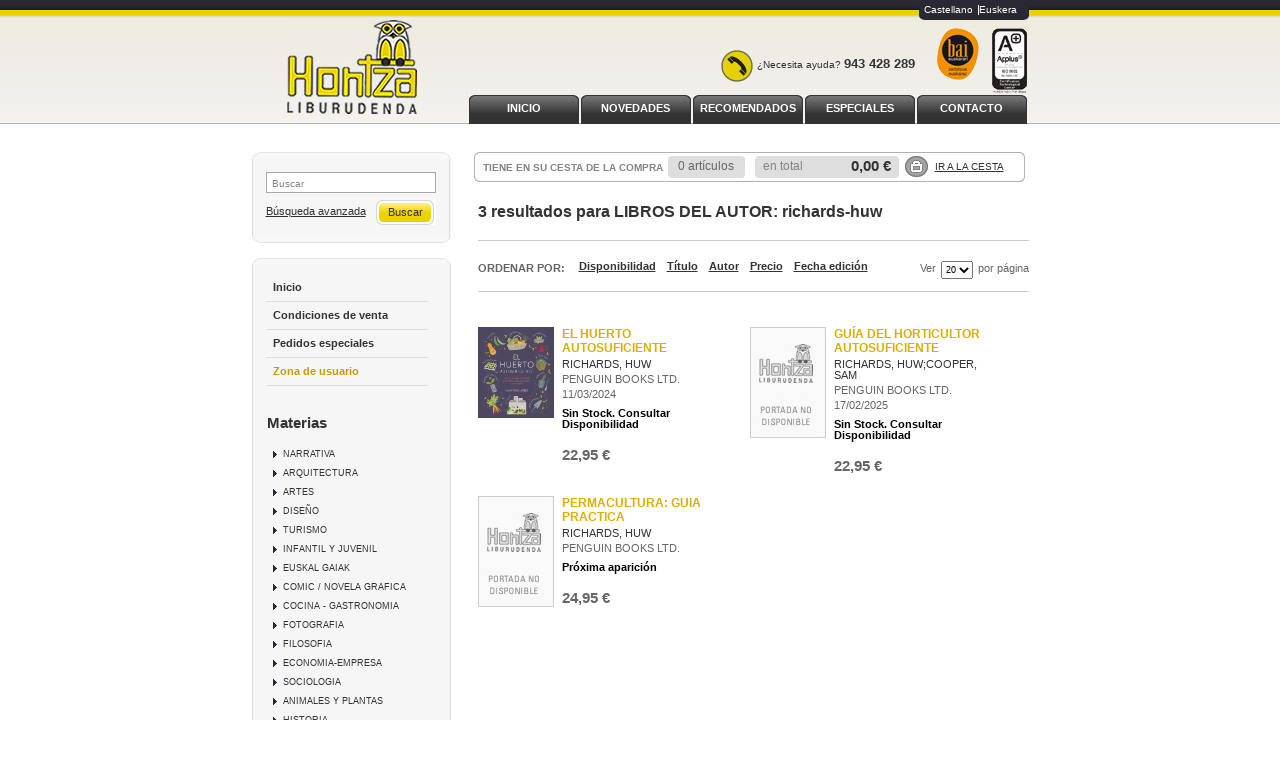

--- FILE ---
content_type: text/html
request_url: http://www.hontza.net/es/autor/richards-huw/
body_size: 13757
content:
<!DOCTYPE html PUBLIC "-//W3C//DTD XHTML 1.0 Transitional//EN"
     "http://www.w3.org/TR/xhtml1/DTD/xhtml1-transitional.dtd">
<html>
<head>
<meta http-equiv="Content-Type" content="text/html; charset=iso-8859-1">
<title>LIBROS RICHARDS, HUW - Librería Hontza - Página 1</title>
<meta name="description" content="Libros de RICHARDS, HUW - 3" />
<meta name="keywords" content="RICHARDS, HUW" />
<meta name="revisit" content="15 days" />
<meta name="revisit-after" content="1 days" />


<link rel="stylesheet" type="text/css" href="/es/css/base.css" />
<!--[if lte IE 6]>
<link rel="stylesheet" type="text/css" href="/es/css/ie6.css" />
<![endif]-->

<script type="text/javascript" src="/es/js/jquery.js" ></script>
<script type="text/javascript" src="/es/js/check.js"></script>
<script type="text/javascript" src="/es/js/util.js"></script>
<script type="text/javascript" src="/es/js/general.js"></script>


	<script type="text/javascript">
<!--
function cambiaCampo(campo, valor)
{
		var form = document.getElementById("formSearch");
	form.pagSel.value=1;
	form.elements[campo].value = valor;
	form.submit();
	}

-->
</script>



<script type="text/javascript">

  var _gaq = _gaq || [];
  _gaq.push(['_setAccount', 'UA-27719857-1']);
  _gaq.push(['_trackPageview']);
  _gaq.push(['_trackPageLoadTime']);

  (function() {
    var ga = document.createElement('script'); ga.type = 'text/javascript'; ga.async = true;
    ga.src = ('https:' == document.location.protocol ? 'https://ssl' : 'http://www') + '.google-analytics.com/ga.js';
    var s = document.getElementsByTagName('script')[0]; s.parentNode.insertBefore(ga, s);
  })();

</script>
</head>

<body onload="">
	<div id="cabecera">
		<h1>
			<a href="/es/index.php"><img title="Ir a la página de inicio" alt="" src="/es/images/hontza_libreria.jpg"/></a>
			<span class="oculta"></span>
		</h1>
		<div id="idiomas">
								<a href="/es/autor/richards-huw/" class="es">Castellano</a>
						<a href="/eus/autor/richards-huw/" class="eus">Euskera</a>
							</div>
		<img class="bai" alt="Bai euskarari zerbitzua euskaraz" src="/es/images/bai.png" title="Bai euskarari zerbitzua euskaraz"/>
		<img class="iso" alt="Certificado de calidad ISO 9001" src="/es/images/iso.gif" title="Certificado de calidad ISO 9001"/>
		<div class="banner_top"><div class="phone"></div><p>&iquest;Necesita ayuda? <strong>943 428 289<br /></strong></p></div>
		<div id="pestanyas">
			<ul>
							<li><a href="/es/especial/inicio/1/">INICIO</a></li>
							<li><a href="/es/especial/novedades/7/">NOVEDADES</a></li>
							<li><a href="/es/especial/recomendados/4/">RECOMENDADOS</a></li>
							<li><a href="/es/especial/especiales/11/">ESPECIALES</a></li>
							<li><a href="http://www.hontza.net/es/paginaParrafos.php?codigo=9">CONTACTO</a></li>
						</ul>
		</div>
	</div>
	<div id="principal">
		<div id="colizq">
			<div id="buscador">
				<div class="central">
					<form name="formBusRapida" id="busqueda" action="/es/busqueda/listaLibros.php" method="get" onsubmit="return busRapida()">
						<input type="hidden" name="tipoBus" id="tipoBus" value="full" />
						<div class="search-word">
							<input class="texto" type="text" name="palabrasBusqueda" onclick="this.value = ''" value="Buscar"/>
						</div>
												
						<div>
							<input type="submit" name="boton" value="Buscar" class="btn_buscar" />
						</div>
					</form>
					<a href="/es/busqueda/buscadorAvanzado.php" class="avanzado">Búsqueda avanzada</a>
				</div>	
				<div class="pie_buscador"></div>
			</div>	
			<div id="otrosizq">
				<div id="otrosizqcenter">	
					<div id="menu">
						<ul>
														<li class="menu_act"><a href="/es/index.php">Inicio</a></li>
														<!--li><a href="/es/actividades/eventos.php">Próximos eventos</a></li-->
																																			<li><a href="/es/paginaParrafos.php?codigo=3">Condiciones de venta</a></li>
														<li><a href="/es/pedido_especial/formPedido.php">Pedidos especiales</a></li>
																							<li><a class="usuario" href="https://www.hontza.net/es/registro/autenticacion.php">Zona de usuario</a></li>
																						
													</ul>
					</div>
				
						<h2>Materias</h2> 
						<div id="menu_materias">
							<ul>
																<li ><span><a href="/es/libros-de/narrativa-01/" title="NARRATIVA">NARRATIVA</a></span></li>
																<li ><span><a href="/es/libros-de/arquitectura-02/" title="ARQUITECTURA">ARQUITECTURA</a></span></li>
																<li ><span><a href="/es/libros-de/artes-03/" title="ARTES">ARTES</a></span></li>
																<li ><span><a href="/es/libros-de/diseno-04/" title="DISEÑO">DISEÑO</a></span></li>
																<li ><span><a href="/es/libros-de/turismo-05/" title="TURISMO">TURISMO</a></span></li>
																<li ><span><a href="/es/libros-de/infantil-y-juvenil-06/" title="INFANTIL Y JUVENIL">INFANTIL Y JUVENIL</a></span></li>
																<li ><span><a href="/es/libros-de/euskal-gaiak-07/" title="EUSKAL GAIAK">EUSKAL GAIAK</a></span></li>
																<li ><span><a href="/es/libros-de/comic-novela-grafica-08/" title="COMIC / NOVELA GRAFICA">COMIC / NOVELA GRAFICA</a></span></li>
																<li ><span><a href="/es/libros-de/cocina-gastronomia-09/" title="COCINA - GASTRONOMIA">COCINA - GASTRONOMIA</a></span></li>
																<li ><span><a href="/es/libros-de/fotografia-10/" title="FOTOGRAFIA">FOTOGRAFIA</a></span></li>
																<li ><span><a href="/es/libros-de/filosofia-11/" title="FILOSOFIA">FILOSOFIA</a></span></li>
																<li ><span><a href="/es/libros-de/economia-empresa-12/" title="ECONOMIA-EMPRESA">ECONOMIA-EMPRESA</a></span></li>
																<li ><span><a href="/es/libros-de/sociologia-13/" title="SOCIOLOGIA">SOCIOLOGIA</a></span></li>
																<li ><span><a href="/es/libros-de/animales-y-plantas-14/" title="ANIMALES Y PLANTAS">ANIMALES Y PLANTAS</a></span></li>
																<li ><span><a href="/es/libros-de/historia-15/" title="HISTORIA">HISTORIA</a></span></li>
																<li ><span><a href="/es/libros-de/psicologia-pedagogia-16/" title="PSICOLOGIA / PEDAGOGIA">PSICOLOGIA / PEDAGOGIA</a></span></li>
																<li ><span><a href="/es/libros-de/ciencia-33/" title="CIENCIA">CIENCIA</a></span></li>
															</ul>
						</div>
						
												
												
												
												
					</div>
				<div class="pie_buscador"></div>
			</div>
		</div>

		<div id="colcentral">
			<div id="cesta">
				<div id="tt_products_minibasket">
					<div class="content">
						<h3>TIENE EN SU CESTA DE LA COMPRA</h3>
						<div class="minificha">
							<form method="post" action="###FORM_URL###">
								<dl class="dublincore">
									<dd class="cantidad">0 artículos</dd>
								</dl>
							</form>
						</div>
						<p class="basket"><span> en total</span> <strong>0,00 &euro;</strong></p>		
						<div class="shoplinks"><a href="/es/cesta/cestaCompra.php">Ir a la cesta</a></div>
					</div>
				</div>
				<div class="right_cesta"></div>
			</div>			
<div id="contenido">
	
		<h2 class="title"> 3 resultados para <strong>LIBROS DEL AUTOR: richards-huw</strong></h2>
	<div class="breadcrumb">
			</div>
	
	
	
	<div class="bloque-top">
			<div class="ordenar"> 
			
	<p class="orden">Ordenar por:</p>
	<ul>
				<li>
			<a href="#" onclick="cambiaCampo('orden', 'prioridad')" class="selected">
				
			</a>
		</li>
				<li>
			<a href="#" onclick="cambiaCampo('orden', 'stockfirme desc')">
				Disponibilidad
			</a>
		</li>
				<li>
			<a href="#" onclick="cambiaCampo('orden', 'a.descripcion')">
				Título
			</a>
		</li>
				<li>
			<a href="#" onclick="cambiaCampo('orden', 'autor')">
				Autor
			</a>
		</li>
				<li>
			<a href="#" onclick="cambiaCampo('orden', 'pvp_euros')">
				Precio
			</a>
		</li>
				<li>
			<a href="#" onclick="cambiaCampo('orden', 'fecha_alta desc')">
				Fecha edición
			</a>
		</li>
			</ul>			
			<div class="pager">
			<div class="orderer">					
	<label class="upper" for="fichasPaginador">Ver</label>
	<select name="fichasPaginador"  id="fichasPaginador" onchange="cambiaCampo('cuantos', this.options[this.selectedIndex].value)">
				<option value="10" >10</option>
				<option value="20"  selected="selected">20</option>
				<option value="40" >40</option>
				<option value="50" >50</option>
			</select>
	<label class="upper">por página</label>
</div>
<div class="clear"></div>			</div>
		</div>
	</div>
	

	
	<div class="clear"></div>
	
	
		
    		<div class="listado_libros">
									<div class="minificha">
					

	<a href="/es/libro/el-huerto-autosuficiente_484631"><img class="foto" src="/es/foto/muestraPortada.php?id=9780241664384" width="76" title="EL HUERTO AUTOSUFICIENTE" alt="EL HUERTO AUTOSUFICIENTE" border="0"/></a>
	<form>
		<dl class="dublincore">
			<dt class="oculta">Titulo del libro</dt>
			<dd class="title"><a href="/es/libro/el-huerto-autosuficiente_484631">EL HUERTO AUTOSUFICIENTE</a></dd>
			<dt class="oculta"></dt>
			<dd class="creator">					<a href="/es/autor/richards-huw/" title="Ver los libros del autor: RICHARDS, HUW">RICHARDS, HUW</a>
	



</dd>
			<dd class="publisher"><a href="/es/editorial/penguin-books-ltd-/899/" class="" title="Mostrar todos los libros de la editorial">PENGUIN BOOKS LTD.</a></dd>
			<dd>11/03/2024</dd>
			<dd class="dispo" style="margin-top:8px">Sin Stock. Consultar Disponibilidad</dd>
			<dt class="oculta"></dt>
					</dl>
		<div class="botones">
			<!--p class="precio">
				<strong>22,95 &euro;</strong>
			</p-->
			<p class="precio">
									<strong >22,95 &euro;</strong>
							</p>	
			
			<!--		
						<div class="formulario">
				<a href="/es/cesta/insCarrito.php?codArticulo=484631" class="agregar" title="Añadir a la cesta de la compra">Comprar</a>
			</div>
						-->
		</div>
	</form>
					</div> 
														<div class="minificha">
					

	<a href="/es/libro/guia-del-horticultor-autosuficiente_498297"><img class="foto" src="/es/foto/muestraPortada.php?id=9780241736913" width="76" title="GUÍA DEL HORTICULTOR AUTOSUFICIENTE" alt="GUÍA DEL HORTICULTOR AUTOSUFICIENTE" border="0"/></a>
	<form>
		<dl class="dublincore">
			<dt class="oculta">Titulo del libro</dt>
			<dd class="title"><a href="/es/libro/guia-del-horticultor-autosuficiente_498297">GUÍA DEL HORTICULTOR AUTOSUFICIENTE</a></dd>
			<dt class="oculta"></dt>
			<dd class="creator">					<a href="/es/autor/richards-huwcooper-sam/" title="Ver los libros del autor: RICHARDS, HUW;COOPER, SAM">RICHARDS, HUW;COOPER, SAM</a>
	



</dd>
			<dd class="publisher"><a href="/es/editorial/penguin-books-ltd-/899/" class="" title="Mostrar todos los libros de la editorial">PENGUIN BOOKS LTD.</a></dd>
			<dd>17/02/2025</dd>
			<dd class="dispo" style="margin-top:8px">Sin Stock. Consultar Disponibilidad</dd>
			<dt class="oculta"></dt>
					</dl>
		<div class="botones">
			<!--p class="precio">
				<strong>22,95 &euro;</strong>
			</p-->
			<p class="precio">
									<strong >22,95 &euro;</strong>
							</p>	
			
			<!--		
						<div class="formulario">
				<a href="/es/cesta/insCarrito.php?codArticulo=498297" class="agregar" title="Añadir a la cesta de la compra">Comprar</a>
			</div>
						-->
		</div>
	</form>
					</div> 
					 
					<div class="clear"></div>
														<div class="minificha">
					

	<a href="/es/libro/permacultura-guia-practica_512460"><img class="foto" src="/es/foto/muestraPortada.php?id=9780241804629" width="76" title="PERMACULTURA: GUIA PRACTICA" alt="PERMACULTURA: GUIA PRACTICA" border="0"/></a>
	<form>
		<dl class="dublincore">
			<dt class="oculta">Titulo del libro</dt>
			<dd class="title"><a href="/es/libro/permacultura-guia-practica_512460">PERMACULTURA: GUIA PRACTICA</a></dd>
			<dt class="oculta"></dt>
			<dd class="creator">					<a href="/es/autor/richards-huw/" title="Ver los libros del autor: RICHARDS, HUW">RICHARDS, HUW</a>
	



</dd>
			<dd class="publisher"><a href="/es/editorial/penguin-books-ltd-/899/" class="" title="Mostrar todos los libros de la editorial">PENGUIN BOOKS LTD.</a></dd>
			<dd></dd>
			<dd class="dispo" style="margin-top:8px">Próxima aparición</dd>
			<dt class="oculta"></dt>
					</dl>
		<div class="botones">
			<!--p class="precio">
				<strong>24,95 &euro;</strong>
			</p-->
			<p class="precio">
									<strong >24,95 &euro;</strong>
							</p>	
			
			<!--		
						<div class="formulario">
				<a href="/es/cesta/insCarrito.php?codArticulo=512460" class="agregar" title="Añadir a la cesta de la compra">Comprar</a>
			</div>
						-->
		</div>
	</form>
					</div> 
												</div>
		

	<br class="clear"/>
	
	<form id="formSearch" action="/es/busqueda/listaLibrosAutor.php" method="get">
	<input type="hidden" name="pagSel" value="1" />
	<input type="hidden" name="orden" value="prioridad" />
	<input type="hidden" name="cuantos" value="20" />
		<input type="hidden" name="autor" value="richards-huw" />			<input type="hidden" name="editorial" value="" />	<input type="hidden" name="codMateria" value="" />						</form>
	
	
	
			
		
</div>

		</div>

	</div>
		
	<div id="footer">
		<div class="contenido_footer">
			<div class="menu_footer">
								<a href="http://www.weblibrerias.com">Desarrollo web</a>&nbsp;&#124;&nbsp;								<a href="/es/paginaParrafos.php?codigo=1">Aviso legal</a>&nbsp;&#124;&nbsp;								<a href="/es/paginaParrafos.php?codigo=2">Protección de datos</a>&nbsp;&#124;&nbsp;								<a href="/es/contacto/formContacto.php">Contacto</a>							</div>
			<div class="datos_footer">
				<p><strong>LIBRER&Iacute;A HONTZA<br /></strong>C/ Okendo 4, Bajo. 20004. Donostia, Gipuzkoa<br />T. 943 428 289<br /><br />E.&nbsp;<a href="mailto:eskaerak@hontza.net">eskaerak@hontza.net</a></p>
			</div>
		</div>
	</div>		
	</body>
</html>

--- FILE ---
content_type: text/css
request_url: http://www.hontza.net/es/css/navegacion.css
body_size: 2401
content:
/* Menu global pestañas
********************************************************/
#pestanyas {float:right;height:29px;overflow:hidden;text-align:center;width:562px;position:absolute;top:95px;right:0;}
#pestanyas li {float:left;font-size:1em;font-weight:bold;margin-left:2px}
#pestanyas li a {background:url("../images/spBasicos.gif") no-repeat scroll 0 0 transparent;color:#FFFFFF;float:left;height:29px;padding:8px 2px 0;text-decoration:none;width:106px;}
#pestanyas li a:hover {background:url("../images/spBasicos.gif") no-repeat scroll -110px 0 transparent;color:#373A3C;}
#pestanyas li a.menu_act {background:url("../images/spBasicos.gif") no-repeat scroll -220px 0 transparent;color:#373A3C;}

/* Menu otros izquierda (lista de materias)
********************************************************/
#menu {clear:both;display:block;overflow:auto;padding:0 13px 25px;width:171px;}
#menu ul {padding-top:12px;}
#menu li {border-bottom:1px solid #DDDDDD;font-weight:bold;height:15px;margin-bottom:3px;padding:5px 0 4px 7px;width:155px;}
#menu li a {color:#444648;text-decoration:none;}
#menu li a:hover {color:#004764;}
#menu_materias {padding:16px 13px 20px;width:171px;}
#menu_materias ul {font-size:0.8em;}
#menu_materias li {background:url("../images/spBasicos.gif") no-repeat scroll -316px -168px transparent;line-height:1.4em;margin:0 0 7px 7px;padding:0 10px;text-transform:uppercase;width:151px;}
#menu_materias li a {text-decoration:none;}
div#colizq #menu_materias ul li ul {margin-left:16px;width:auto;}
#menu ul.mi-cuenta { padding-left: 12px; }
#menu li.usuario-auth { background:#ccc; }



/* Submenu central
********************************************************/
.bloque-top{ margin:0 0 35px 0;padding:10px 0 12px 0;display:block;border-top:1px solid #CCCCCC; border-bottom:1px solid #CCCCCC; width: 100%;float:right;font-size: 1.0em;}
.bloque-top ul li{float:left;margin:0px 5px 5px 0px;}
.bloque-top ul li a{float:left;}
.bloque-top ul li.menu_act{font-weight:bold;}

/* Menu submaterias
********************************************************/
.bloque-top ul.materias{padding:5px;}
.bloque-top ul.materias li{width:236px;float:left;padding-left: 13px;margin:0px 5px 5px 0px;background:url("../images/spBasicos.gif") no-repeat scroll -316px -106px transparent;}
.bloque-top ul.materias li a{text-decoration:none;text-decoration:none;}
.breadcrumb{float:left; margin-bottom:20px;}




--- FILE ---
content_type: application/javascript
request_url: http://www.hontza.net/es/js/general.js
body_size: 917
content:
function busRapida()
{
	var form = document.formBusRapida;
		
	if (form.palabrasBusqueda.value=="")	
	{
		alert("Introduce las palabras de búsqueda");
		form.palabrasBusqueda.focus();
		return false;
	}
	
	if (form.tipoBus.selectedIndex < 0)
	{
		alert("Elige el campo de búsqueda");
		form.tipoBus.focus();
		return false;
	}
	
	return true;
}
function soloEbook()
{
	var form = document.formBusRapida;
	if (form.tipoArticulo.checked == true){
		form.tipoBus.value = "soloEbooks";		
	}
		
	else{
		form.tipoBus.value = "full";		
	}

			
}
function abre_ventana(elemento, ancho, alto, scroll)
{
	var ventana=window.open(elemento.href, "_blank", "width="+ancho+"px, height="+alto+"px, scrollbars="+scroll);
	return ventana==undefined;
}

function validarEmail(form)
{
	if (!isEmail(form.emailSuscripcion.value))
	{
		alert("El email no es correcto");
		form.emailSuscripcion.focus();
		return false;
	}
	return true;
}